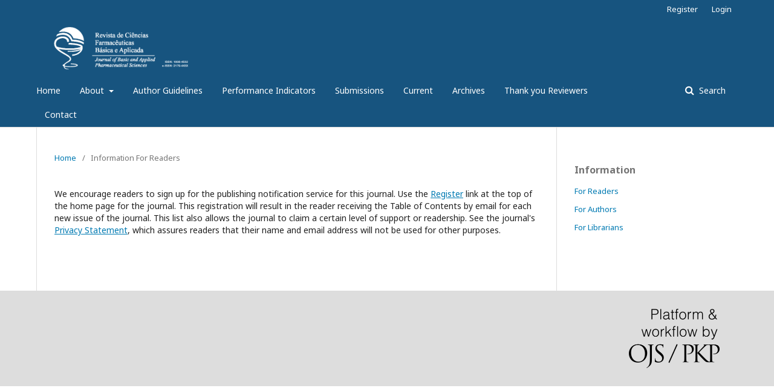

--- FILE ---
content_type: text/html; charset=utf-8
request_url: https://rcfba.fcfar.unesp.br/index.php/ojs/information/readers
body_size: 3093
content:
<div style="display:none"><ul><li><li><a href="https://inozem.bsuedu.ru/">slot thailand</a></li><li><a href="https://conf.sciencebox.uz/">slot gacor</a></li><li><a href="https://pria.org/">slot gacor</a></li></ul></div><div style="display:none;">
    <a href="https://jurnal.unipa.ac.id/">slot gacor</a>
    </div>

		<!DOCTYPE html>
<html lang="en-US" xml:lang="en-US">
<head>
	<meta charset="utf-8">
	<meta name="viewport" content="width=device-width, initial-scale=1.0">
	<title>
		Information For Readers
							| Revista de Ciências Farmacêuticas Básica e Aplicada
			</title>

	
<meta name="generator" content="Open Journal Systems 3.1.2.1">
	<link rel="stylesheet" href="https://rcfba.fcfar.unesp.br/index.php/ojs/$$$call$$$/page/page/css?name=stylesheet" type="text/css" /><link rel="stylesheet" href="//fonts.googleapis.com/css?family=Noto+Sans:400,400italic,700,700italic" type="text/css" /><link rel="stylesheet" href="https://cdnjs.cloudflare.com/ajax/libs/font-awesome/4.7.0/css/font-awesome.css" type="text/css" />
</head>
<body class="pkp_page_information pkp_op_readers has_site_logo" dir="ltr">

	<div class="cmp_skip_to_content">
		<a href="#pkp_content_main">Skip to main content</a>
		<a href="#pkp_content_nav">Skip to main navigation menu</a>
		<a href="#pkp_content_footer">Skip to site footer</a>
	</div>
	<div class="pkp_structure_page">

				<header class="pkp_structure_head" id="headerNavigationContainer" role="banner">
			<div class="pkp_head_wrapper">

				<div class="pkp_site_name_wrapper">
																<div class="pkp_site_name">
																								<a href="															https://rcfba.fcfar.unesp.br/index.php/index
													" class="is_img">
								<img src="https://rcfba.fcfar.unesp.br/public/journals/1/pageHeaderLogoImage_en_US.png" width="700" height="200" alt="logo" />
							</a>
																	</div>
									</div>

								
									<nav class="pkp_navigation_primary_row" aria-label="Site Navigation">
						<div class="pkp_navigation_primary_wrapper">
																				<ul id="navigationPrimary" class="pkp_navigation_primary pkp_nav_list">
								<li class="">
				<a href="https://rcfba.fcfar.unesp.br/index.php/ojs/about">
					Home
				</a>
							</li>
								<li class="">
				<a href="https://rcfba.fcfar.unesp.br/index.php/ojs/about">
					About
				</a>
									<ul>
																					<li class="">
									<a href="https://rcfba.fcfar.unesp.br/index.php/ojs/about">
										About the Journal
									</a>
								</li>
																												<li class="">
									<a href="https://rcfba.fcfar.unesp.br/index.php/ojs/about/editorialTeam">
										Editorial Team
									</a>
								</li>
																		</ul>
							</li>
								<li class="">
				<a href="https://rcfba.fcfar.unesp.br/index.php/ojs/author_guidelines">
					Author Guidelines
				</a>
							</li>
								<li class="">
				<a href="https://rcfba.fcfar.unesp.br/index.php/ojs/PerformanceIndicators">
					Performance Indicators
				</a>
							</li>
								<li class="">
				<a href="https://rcfba.fcfar.unesp.br/index.php/ojs/about/submissions">
					Submissions
				</a>
							</li>
								<li class="">
				<a href="https://rcfba.fcfar.unesp.br/index.php/ojs/issue/current">
					Current
				</a>
							</li>
								<li class="">
				<a href="https://rcfba.fcfar.unesp.br/index.php/ojs/issue/archive">
					Archives
				</a>
							</li>
								<li class="">
				<a href="https://rcfba.fcfar.unesp.br/index.php/ojs/thankyou">
					Thank you Reviewers
				</a>
							</li>
								<li class="">
				<a href="https://rcfba.fcfar.unesp.br/index.php/ojs/about/contact">
					Contact
				</a>
							</li>
										</ul>

				

																								<form class="pkp_search" action="https://rcfba.fcfar.unesp.br/index.php/ojs/search/search" method="post" role="search">
		<input type="hidden" name="csrfToken" value="4378efb6e3b87bd82f997aa820b1789a">
		
			<input name="query" value="" type="text" aria-label="Search Query">
		

		<button type="submit">
			Search
		</button>
		<div class="search_controls" aria-hidden="true">
			<a href="https://rcfba.fcfar.unesp.br/index.php/ojs/search/search" class="headerSearchPrompt search_prompt" aria-hidden="true">
				Search
			</a>
			<a href="#" class="search_cancel headerSearchCancel" aria-hidden="true"></a>
			<span class="search_loading" aria-hidden="true"></span>
		</div>
	</form>
													</div>
					</nav>
								
				<nav class="pkp_navigation_user_wrapper" id="navigationUserWrapper" aria-label="User Navigation">
						<ul id="navigationUser" class="pkp_navigation_user pkp_nav_list">
								<li class="profile">
				<a href="https://rcfba.fcfar.unesp.br/index.php/ojs/user/register">
					Register
				</a>
							</li>
								<li class="profile">
				<a href="https://rcfba.fcfar.unesp.br/index.php/ojs/login">
					Login
				</a>
							</li>
										</ul>

				</nav>
			</div><!-- .pkp_head_wrapper -->
		</header><!-- .pkp_structure_head -->

						<div class="pkp_structure_content has_sidebar">
			<div id="pkp_content_main" class="pkp_structure_main" role="main">

<div class="page page_information">
	<nav class="cmp_breadcrumbs" role="navigation" aria-label="You are here:">
	<ol>
		<li>
			<a href="https://rcfba.fcfar.unesp.br/index.php/ojs/index">
				Home
			</a>
			<span class="separator">/</span>
		</li>
		<li class="current">
			<h1>
									Information For Readers
							</h1>
		</li>
	</ol>
</nav>
	
	<div class="description">
		We encourage readers to sign up for the publishing notification service for this journal. Use the <a href="http://rcfba.fcfar.unesp.br/index.php/ojs/user/register">Register</a> link at the top of the home page for the journal. This registration will result in the reader receiving the Table of Contents by email for each new issue of the journal. This list also allows the journal to claim a certain level of support or readership. See the journal's <a href="http://rcfba.fcfar.unesp.br/index.php/ojs/about/submissions#privacyStatement">Privacy Statement</a>, which assures readers that their name and email address will not be used for other purposes.
	</div>
</div>

		</div><!-- pkp_structure_main -->

									<div class="pkp_structure_sidebar left" role="complementary" aria-label="Sidebar">
				<div class="pkp_block block_information">
	<span class="title">Information</span>
	<div class="content">
		<ul>
							<li>
					<a href="https://rcfba.fcfar.unesp.br/index.php/ojs/information/readers">
						For Readers
					</a>
				</li>
										<li>
					<a href="https://rcfba.fcfar.unesp.br/index.php/ojs/information/authors">
						For Authors
					</a>
				</li>
										<li>
					<a href="https://rcfba.fcfar.unesp.br/index.php/ojs/information/librarians">
						For Librarians
					</a>
				</li>
					</ul>
	</div>
</div>

			</div><!-- pkp_sidebar.left -->
			</div><!-- pkp_structure_content -->

<div id="pkp_content_footer" class="pkp_structure_footer_wrapper" role="contentinfo">

	<div class="pkp_structure_footer">

		
		<div class="pkp_brand_footer" role="complementary">
			<a href="https://rcfba.fcfar.unesp.br/index.php/ojs/about/aboutThisPublishingSystem">
				<img alt="About this Publishing System" src="https://rcfba.fcfar.unesp.br/templates/images/ojs_brand.png">
			</a>
		</div>
	</div>
</div><!-- pkp_structure_footer_wrapper -->

</div><!-- pkp_structure_page -->

<script src="//ajax.googleapis.com/ajax/libs/jquery/3.3.1/jquery.min.js" type="text/javascript"></script><script src="//ajax.googleapis.com/ajax/libs/jqueryui/1.12.0/jquery-ui.min.js" type="text/javascript"></script><script src="https://rcfba.fcfar.unesp.br/lib/pkp/js/lib/jquery/plugins/jquery.tag-it.js" type="text/javascript"></script><script src="https://rcfba.fcfar.unesp.br/plugins/themes/default/js/lib/popper/popper.js" type="text/javascript"></script><script src="https://rcfba.fcfar.unesp.br/plugins/themes/default/js/lib/bootstrap/util.js" type="text/javascript"></script><script src="https://rcfba.fcfar.unesp.br/plugins/themes/default/js/lib/bootstrap/dropdown.js" type="text/javascript"></script><script src="https://rcfba.fcfar.unesp.br/plugins/themes/default/js/main.js" type="text/javascript"></script>


</body>
</html>
<div style="display:none">
<a href="https://www.airasia178.com/">airasia178</a>
<a href="https://airasia303.com/">airasia303</a>
<a href="https://airasia789.com/">airasia789</a>
<a href="https://airasia89.com/">airasia89</a>
<a href="https://www.airtoto88.com/">airtoto88</a>
<a href="https://www.airtoto89.com/">airtoto89</a>
<a href="https://airtoto99.com/">airtoto99</a>
<a href="https://www.ceriaking.com/">ceriaking</a>
<a href="https://ceriaking89.com/">ceriaking89</a>
<a href="https://ceriaking99.com/">ceriaking99</a>
<a href="https://ferarri88.com/">ferarri88</a>
<a href="https://fokusbet888.com/">fokusbet888</a>
<a href="https://hokiku168.com/">hokiku168</a>
<a href="https://hokiku789.com/">hokiku789</a>
<a href="https://hokiku999.com/">hokiku999</a>
<a href="https://mafiagacor.com/">mafiagacor</a>
<a href="https://www.mauhoki88.com/">mauhoki88</a>
<a href="https://www.mauhoki89.com/">mauhoki89</a>
<a href="https://www.mauhoki99.com/">mauhoki99</a>
<a href="https://mautoto88.com/">mautoto88</a>
<a href="https://mautoto89.com/">mautoto89</a>
<a href="https://mautoto99.com/">mautoto99</a>
<a href="https://www.panenhoki88.com/">panenhoki88</a>
<a href="https://panenhoki89.com/">panenhoki89</a>
<a href="https://www.panenhoki99.com/">panenhoki99</a>
<a href="https://pasarhoki89.com/">pasarhoki89</a>
<a href="https://pasarhoki99.com/">pasarhoki99</a>
<a href="https://petronas99.com/">petronas99</a>
<a href="https://www.rajadragon88.com/">rajadragon88</a>
<a href="https://www.rajaking888.com/">rajaking888</a>
<a href="https://rajakoi89.com/">rajakoi89</a>
<a href="https://rajakoi99.com/">rajakoi99</a>
<a href="https://www.rajanaga999.com/">rajanaga999</a>
<a href="https://rajaparlay88.com/">rajaparlay88</a>
<a href="https://rajaparlay89.com/">rajaparlay89</a>
<a href="https://www.rajaparlay99.com/">rajaparlay99</a>
<a href="https://scorpio303.com/">scorpio303</a>
<a href="https://scorpio89.com/">scorpio89</a>
<a href="https://www.siluman89.com/">siluman89</a>
<a href="https://buayahoki.com/">buayahoki</a>
<a href="https://buayahoki88.com/">buayahoki88</a>
<a href="https://buayahoki89.com/">buayahoki89</a>
<a href="https://buayahoki99.com/">buayahoki99</a>
<a href="https://www.dukunhoki88.com/">dukunhoki88</a>
<a href="https://dukunhoki89.com/">dukunhoki89</a>
<a href="https://www.dukunhoki99.com/">dukunhoki99</a>
<a href="https://emashoki88.com/">emashoki88</a>
<a href="https://emashoki89.com/">emashoki89</a>
<a href="https://emashoki99.com/">emashoki99</a>
<a href="https://www.galaxyhoki88.com/">galaxyhoki88</a>
<a href="https://galaxyhoki89.com/">galaxyhoki89</a>
<a href="https://galaxyhoki99.com/">galaxyhoki99</a>
<a href="https://www.istanahoki88.com/">istanahoki88</a>
<a href="https://www.istanahoki89.com/">istanahoki89</a>
<a href="https://istanahoki99.com/">istanahoki99</a>
<a href="https://koihoki89.com/">koihoki89</a>
<a href="https://ladanghoki88.com/">ladanghoki88</a>
<a href="https://ladanghoki89.com/">ladanghoki89</a>
<a href="https://ladanghoki99.com/">ladanghoki99</a>
<a href="https://www.macanhoki89.com/">macanhoki89</a>
<a href="https://www.mahjonghoki89.com/">mahjonghoki89</a>
<a href="https://mahjonghoki99.com/">mahjonghoki99</a>
<a href="https://mantrahoki89.com/">mantrahoki89</a>
<a href="https://www.mantrahoki99.com/">mantrahoki99</a>
<a href="https://markashoki88.com/">markashoki88</a>
<a href="https://markashoki89.com/">markashoki89</a>
<a href="https://markashoki99.com/">markashoki99</a>
<a href="https://maxwinhoki88.com/">maxwinhoki88</a>
<a href="https://maxwinhoki89.com/">maxwinhoki89</a>
<a href="https://maxwinhoki99.com/">maxwinhoki99</a>
<a href="https://megahoki89.com/">megahoki89</a>
<a href="https://pawang89.com/">pawang89</a>
<a href="https://www.pawanghoki88.com/">pawanghoki88</a>
<a href="https://pawanghoki89.com/">pawanghoki89</a>
<a href="https://www.pawanghoki99.com/">pawanghoki99</a>
<a href="https://polahoki89.com/">polahoki89</a>
<a href="https://rezekihoki88.com/">rezekihoki88</a>
<a href="https://rezekihoki89.com/">rezekihoki89</a>
<a href="https://rezekihoki99.com/">rezekihoki99</a>
<a href="https://rumahhoki89.com/">rumahhoki89</a>
<a href="https://rumahhoki99.com/">rumahhoki99</a>
<a href="https://www.sapihoki.com/">sapihoki</a>
<a href="https://sapihoki88.com/">sapihoki88</a>
<a href="https://sapihoki89.com/">sapihoki89</a>
<a href="https://sapihoki99.com/">sapihoki99</a>
<a href="https://sektegacor.com/">sektegacor</a>
<a href="https://sektegacor88.com/">sektegacor88</a>
<a href="https://sektegacor89.com/">sektegacor89</a>
<a href="https://sektegacor99.com/">sektegacor99</a>
<a href="https://tuyulhoki.com/">tuyulhoki</a>
<a href="https://tuyulhoki88.com/">tuyulhoki88</a>
<a href="https://tuyulhoki89.com/">tuyulhoki89</a>
<a href="https://tuyulhoki99.com/">tuyulhoki99</a>
<a href="https://untunghoki88.com/">untunghoki88</a>
<a href="https://untunghoki89.com/">untunghoki89</a>
<a href="https://untunghoki99.com/">untunghoki99</a>
<a href="https://radicalhousingjournal.org/">slot qris</a>
<a href="https://radicalhousingjournal.org/about/">casino online</a>
<a href="https://journals.ontu.edu.ua/">slot thailand</a>
<a href="https://simpeg.unhi.ac.id/">slot qris</a>
<a href="http://ppg.fkip.unpas.ac.id/">slot demo</a>
</div>
